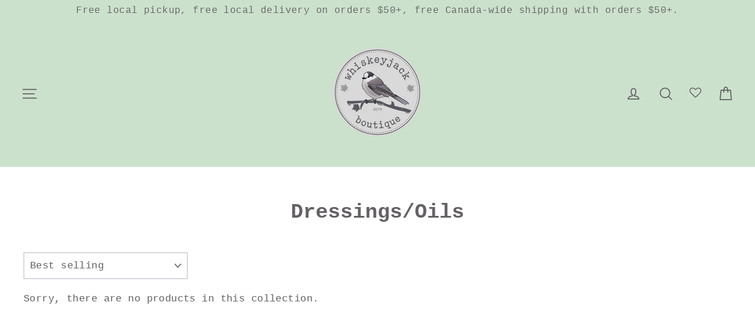

--- FILE ---
content_type: text/css
request_url: https://whiskeyjackboutique.com/cdn/shop/t/15/assets/bold-upsell-custom.css?v=150135899998303055901634065896
body_size: -703
content:
/*# sourceMappingURL=/cdn/shop/t/15/assets/bold-upsell-custom.css.map?v=150135899998303055901634065896 */


--- FILE ---
content_type: text/json
request_url: https://conf.config-security.com/model
body_size: 85
content:
{"title":"recommendation AI model (keras)","structure":"release_id=0x4f:5a:78:70:74:48:2d:49:32:69:4f:2e:3f:71:2f:25:7a:47:5c:70:4f:4a:34:59:55:24:5b:33:53;keras;0w5o75fkyg5uil2jgutnj4zmyl3a80v1mtderso4s34qaaew6g4yp9wsglyzjh49hqwiwyhw","weights":"../weights/4f5a7870.h5","biases":"../biases/4f5a7870.h5"}